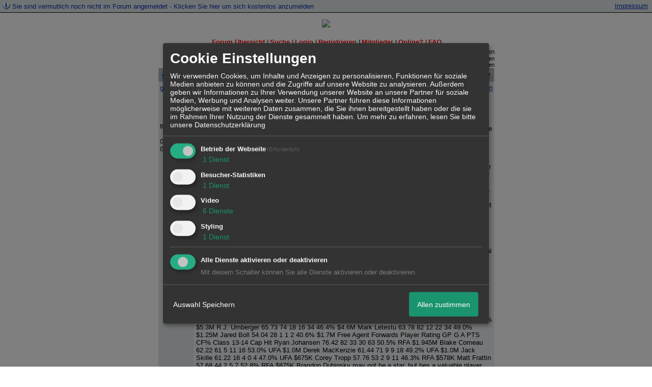

--- FILE ---
content_type: text/html; charset=iso-8859-1
request_url: http://97164.homepagemodules.de/t1996f11-fensive-racist-statements-dddddddddddd-quot-Obama-also.html
body_size: 20651
content:
<!DOCTYPE html>

<HTML xmlns="http://www.w3.org/1999/xhtml" xmlns:fb="http://www.facebook.com/2008/fbml" xml:lang="de" lang="de">
<HEAD>

<meta http-equiv="Content-Type" content="text/html; charset=iso-8859-1">
<meta http-equiv="Content-Language" content="de">

<META NAME="description" CONTENT=" The Columbus Blue Jackets reached the playoffs for the second time in franchise history and appear to be moving in the right direction. Off-Season Game Plan lo">
<META NAME="robots" CONTENT="INDEX,FOLLOW">
<meta property="og:title" content="Grüße &raquo; fensive racist statements.dddddddddddd.&quot; Obama also "/> <meta property="og:type" content="article"/>
<meta property="og:image" content="https://img.homepagemodules.de/screens2/?width=440&height=320&scale=0.25&url=http://97164.homepagemodules.de/t1996f11-fensive-racist-statements-dddddddddddd-quot-Obama-also.html"/>
<link rel="image_src" href="https://img.homepagemodules.de/screens2/?width=440&height=320&scale=0.25&url=http://97164.homepagemodules.de/t1996f11-fensive-racist-statements-dddddddddddd-quot-Obama-also.html" />
<meta property="og:url" content="http://97164.homepagemodules.de/t1996f11-fensive-racist-statements-dddddddddddd-quot-Obama-also.html"/><meta property="og:site_name" content="Forum - Bruderschaft Stephanus"/>
<link rel="stylesheet" type="text/css" href="style430-tglobal-1.css">

<script language="javascript" type="text/javascript" src="//img.homepagemodules.de/ds/static/jquery/min/jquery-1.7.1.min.js"></script>

<script type="text/Javascript" src="script430.js"></script>
<link rel="alternate" type="application/rss+xml" title="Forum - Bruderschaft Stephanus" href="feed/all.rss">

<TITLE>Grüße &raquo; fensive racist statements.dddddddddddd.&quot; Obama also </TITLE>
<style type="text/css">
table {text-align: left;}
.nav_n {clear: both; margin: 0px auto; text-align: center;}
.nav_n ul {list-style-image: none; list-style: none;}
.nav_n ul li {display: inline; margin: 0px; }
.nav_n ul li a {margin-left: 3px;}
.nav_n ul li ul {position: absolute; background-color: #FFFFFF; padding: 0px; margin: 0px; text-align: left !important; white-space: nowrap; float: none; clear: both;}
.nav_n ul li ul li {display: block; float: none; clear: both; padding: 4px; 10px;}
ul.nav_close {display: none !important;}
ul.nav_open {display: block;}
.dwn {border: none; vertical-align: middle; margin-right: 3px;}
</style>

            <script>  if(typeof(custom_klaro_services) === "undefined"){var custom_klaro_services = [];}</script> 
            <script type="text/javascript">var klaroCustom = {
getAnalyticsPlaceholder: function () {
switch (getLanguageCode()) {
case "de":
return '<div style="padding: 2em 0;" style="padding: 2em 0;" class="analytics-placeholder">Bitte <a href="" onclick="klaro.show(klaroConfig);return false;" style="text-decoration: underline;">aktivieren</a> Sie Cookies, um analytics zu erlauben.</div>';
case "en":
return '<div style="padding: 2em 0;" style="padding: 2em 0;" class="analytics-placeholder">Please <a href="" onclick="klaro.show(klaroConfig);return false;" style="text-decoration: underline;">activate</a> cookies to allow analytics.</div>';
case "fr":
return '<div style="padding: 2em 0;" class="analytics-placeholder">Please <a href="" onclick="klaro.show(klaroConfig);return false;" style="text-decoration: underline;">activate</a> cookies to allow analytics.</div>';
case "it":
return '<div style="padding: 2em 0;" class="analytics-placeholder">Please <a href="" onclick="klaro.show(klaroConfig);return false;" style="text-decoration: underline;">activate</a> cookies to allow analytics.</div>';
case "cn":
return '<div style="padding: 2em 0;" class="analytics-placeholder">Please <a href="" onclick="klaro.show(klaroConfig);return false;" style="text-decoration: underline;">activate</a> cookies to allow analytics.</div>';
case "zh":
return '<div style="padding: 2em 0;" class="analytics-placeholder">Please <a href="" onclick="klaro.show(klaroConfig);return false;" style="text-decoration: underline;">activate</a> cookies to allow analytics.</div>';
}
},
getVideoPlaceholder: function () {
switch (getLanguageCode()) {
case "de":
return '<div style="padding: 2em 0;" class="video-placeholder">Bitte <a href="" onclick="klaro.show(klaroConfig);return false;" style="text-decoration: underline;">aktivieren</a> Sie Cookies, um das Video anzuzeigen.</div>';
case "en":
return '<div style="padding: 2em 0;" class="video-placeholder">Please <a href="" onclick="klaro.show(klaroConfig);return false;" style="text-decoration: underline;">activate</a> cookies to show videos.</div>';
case "fr":
return '<div style="padding: 2em 0;" class="video-placeholder">Veuillez <a href="" onclick="klaro.show(klaroConfig);return false;" style="text-decoration: underline;">activer</a> les cookies pour voir la vidÃ©o.</div>';
case "it":
return '<div style="padding: 2em 0;" class="video-placeholder">Please <a href="" onclick="klaro.show(klaroConfig);return false;" style="text-decoration: underline;">activate</a> cookies to show videos.</div>';
case "cn":
return '<div style="padding: 2em 0;" class="video-placeholder">Please <a href="" onclick="klaro.show(klaroConfig);return false;" style="text-decoration: underline;">activate</a> cookies to show videos.</div>';
case "zh":
return '<div style="padding: 2em 0;" class="video-placeholder">Please <a href="" onclick="klaro.show(klaroConfig);return false;" style="text-decoration: underline;">activate</a> cookies to show videos.</div>';
}
},
getMapPlaceholder: function () {
switch (getLanguageCode()) {
case "de":
return '<div style="padding: 2em 0;" class="map-placeholder">Bitte <a href="" onclick="klaro.show(klaroConfig);return false;" style="text-decoration: underline;">aktivieren</a> Sie Cookies, um die Karte anzuzeigen.</div>';
case "en":
return '<div style="padding: 2em 0;" class="map-placeholder">Please <a href="" onclick="klaro.show(klaroConfig);return false;" style="text-decoration: underline;">activate</a> cookies to show the map.</div>';
case "fr":
return '<div style="padding: 2em 0;" class="map-placeholder">Veuillez <a href="" onclick="klaro.show(klaroConfig);return false;" style="text-decoration: underline;">activer</a> les cookies pour afficher la carte.</div>';
case "it":
return '<div style="padding: 2em 0;" class="map-placeholder">Please <a href="" onclick="klaro.show(klaroConfig);return false;" style="text-decoration: underline;">activate</a> cookies to show the map.</div>';
case "cn":
return '<div style="padding: 2em 0;" class="map-placeholder">Please <a href="" onclick="klaro.show(klaroConfig);return false;" style="text-decoration: underline;">activate</a> cookies to show the map.</div>';
case "zh":
return '<div style="padding: 2em 0;" class="map-placeholder">Please <a href="" onclick="klaro.show(klaroConfig);return false;" style="text-decoration: underline;">activate</a> cookies to show the map.</div>';
}
},
getRecaptchaPlaceholder: function () {
return '<div style="padding: 2em 0;" class="recaptcha-placeholder">Für die Anmeldung wird in diesem Forum Google reCAPTCHA benötigt. Bitte <a href="" onclick="klaro.show(klaroConfig);return false;" style="text-decoration: underline;">aktivieren</a> Sie Cookies, um das Captcha zu laden.</div>';
}
};
var partnerhtml = "Klicken Sie auf einen Partner-Link, um die jeweiligen Datenschutzinformationen zu öffnen<br>";
var consentvendors = [{"title":"Google","url":"https:\/\/www.google.com\/policies\/technologies\/partner-sites\/"},{"title":"Aarki","url":"http:\/\/corp.aarki.com\/privacy"},{"title":"Adacado","url":"https:\/\/www.adacado.com\/privacy-policy-april-25-2018\/"},{"title":"Adara Media","url":"https:\/\/adara.com\/2018\/04\/10\/adara-gdpr-faq\/"},{"title":"ADEX","url":"http:\/\/theadex.com"},{"title":"Adform","url":"https:\/\/site.adform.com\/uncategorized\/product-and-services-privacy-policy\/"},{"title":"Adikteev","url":"https:\/\/www.adikteev.com\/eu\/privacy\/"},{"title":"AdLedge","url":"https:\/\/adledge.com\/data-privacy\/"},{"title":"Adloox","url":"http:\/\/adloox.com\/disclaimer"},{"title":"Adludio","url":"https:\/\/www.adludio.com\/terms-conditions\/"},{"title":"AdMaxim","url":"http:\/\/www.admaxim.com\/admaxim-privacy-policy\/"},{"title":"Admedo","url":"https:\/\/www.admedo.com\/privacy-policy"},{"title":"Admetrics","url":"https:\/\/admetrics.io\/en\/privacy_policy\/"},{"title":"Adobe Advertising Cloud","url":"https:\/\/www.adobe.com\/privacy\/general-data-protection-regulation.html"},{"title":"AdTriba","url":"https:\/\/privacy.adtriba.com\/"},{"title":"advanced STORE GmbH","url":"https:\/\/www.ad4mat.com\/en\/privacy\/"},{"title":"Adventori","url":"https:\/\/www.adventori.com\/fr\/avec-nous\/mentions-legales\/"},{"title":"advolution.control","url":"http:\/\/advolution.de\/privacy.php"},{"title":"affilinet","url":"https:\/\/www.affili.net\/uk\/footeritem\/privacy-policy"},{"title":"Akamai","url":"http:\/\/www.akamai.com\/compliance\/privacy"},{"title":"Amazon","url":"https:\/\/www.amazon.co.uk\/gp\/help\/customer\/display.html?nodeId=201909010"},{"title":"Amobee","url":"https:\/\/www.amobee.com\/trust\/privacy-guidelines"},{"title":"Analights","url":"https:\/\/analights.com\/docs\/analights-consent-to-the-processing-of-personal-data-en.pdf"},{"title":"AppLovin Corp.","url":"https:\/\/www.applovin.com\/privacy"},{"title":"AppNexus (Xandr) Inc","url":"https:\/\/www.xandr.com\/privacy\/"},{"title":"Arrivalist","url":"https:\/\/www.arrivalist.com\/privacy#gdpr"},{"title":"AudienceProject","url":"https:\/\/privacy.audienceproject.com\/"},{"title":"Aunica","url":"https:\/\/aunica.com\/privacy-policy\/"},{"title":"Avocet","url":"http:\/\/avocet.io\/privacy-portal"},{"title":"Bannerflow","url":"https:\/\/www.bannerflow.com\/privacy"},{"title":"Batch Media","url":"https:\/\/theadex.com\/privacy-opt-out\/"},{"title":"BDSK Handels GmbH &amp; Co. KG","url":"https:\/\/www.xxxlutz.de\/c\/privacy"},{"title":"Beeswax","url":"https:\/\/www.beeswax.com\/privacy.html"},{"title":"Betgenius","url":"https:\/\/ssl.connextra.com\/resources\/Connextra\/privacy-policy\/index-v2.html"},{"title":"Blismedia","url":"https:\/\/blis.com\/privacy\/"},{"title":"Bombora","url":"http:\/\/bombora.com\/privacy"},{"title":"Booking.com","url":"https:\/\/www.booking.com\/content\/privacy.en-gb.html"},{"title":"C3 Metrics","url":"https:\/\/c3metrics.com\/privacy"},{"title":"Cablato","url":"https:\/\/cablato.com\/privacy-policy\/"},{"title":"Celtra","url":"https:\/\/www.celtra.com\/privacy-policy\/"},{"title":"Centro","url":"http:\/\/privacy.centro.net\/"},{"title":"Cint","url":"https:\/\/www.cint.com\/participant-privacy-notice\/"},{"title":"Clinch","url":"https:\/\/clinch.co\/pages\/privacy.html"},{"title":"Cloud Technologies","url":"http:\/\/green.erne.co\/assets\/PolicyCT.pdf"},{"title":"Cloudflare","url":"https:\/\/www.cloudflare.com\/security-policy\/"},{"title":"Commanders Act","url":"https:\/\/www.commandersact.com\/en\/privacy\/"},{"title":"comScore","url":"https:\/\/www.comscore.com\/About-comScore\/Privacy-Policy"},{"title":"Crimtan","url":"https:\/\/crimtan.com\/privacy-ctl\/"},{"title":"Criteo","url":"https:\/\/www.criteo.com\/privacy"},{"title":"CUBED","url":"http:\/\/cubed.ai\/privacy-policy\/gdpr\/"},{"title":"DataXu","url":"https:\/\/docs.roku.com\/published\/userprivacypolicy\/en\/gb"},{"title":"Delta Projects","url":"http:\/\/www.deltaprojects.com\/data-collection-policy\/"},{"title":"Demandbase","url":"https:\/\/www.demandbase.com\/privacy-policy\/"},{"title":"DENTSU","url":"http:\/\/www.dentsu.co.jp\/terms\/data_policy.html"},{"title":"Dentsu Aegis Network","url":"http:\/\/www.dentsu.com\/termsofuse\/data_policy.html"},{"title":"Digiseg","url":"http:\/\/www.digiseg.io\/GDPR\/"},{"title":"DMA Institute","url":"https:\/\/www.dma-institute.com\/privacy-compliancy\/"},{"title":"DoubleVerify","url":"https:\/\/www.doubleverify.com\/privacy\/"},{"title":"Dstillery","url":"https:\/\/dstillery.com\/privacy-policy\/"},{"title":"Dynata","url":"https:\/\/www.opinionoutpost.co.uk\/en-gb\/policies\/privacy"},{"title":"EASYmedia","url":"https:\/\/www.rvty.net\/gdpr"},{"title":"eBay","url":"https:\/\/www.ebay.com\/help\/policies\/member-behaviour-policies\/user-privacy-notice-privacy-policy?id=4260#section12"},{"title":"ebuilders","url":"https:\/\/www.mediamonks.com\/privacy-notice"},{"title":"Effinity","url":"https:\/\/www.effiliation.com\/politique-confidentialite.html"},{"title":"emetriq","url":"https:\/\/www.emetriq.com\/datenschutz\/"},{"title":"Ensighten","url":"https:\/\/www.ensighten.com\/privacy-policy\/"},{"title":"Epsilon","url":"https:\/\/www.conversantmedia.eu\/legal\/privacy-policy"},{"title":"Essens","url":"https:\/\/essens.no\/privacy-policy\/"},{"title":"Evidon","url":"https:\/\/www.crownpeak.com\/privacy"},{"title":"Exactag","url":"https:\/\/www.exactag.com\/en\/data-privacy"},{"title":"Exponential","url":"http:\/\/exponential.com\/privacy\/"},{"title":"Facebook","url":"https:\/\/www.facebook.com\/about\/privacy\/update"},{"title":"Flashtalking","url":"http:\/\/www.flashtalking.com\/first-party-ad-serving\/"},{"title":"Fractional Media","url":"https:\/\/www.fractionalmedia.com\/privacy-policy"},{"title":"FUSIO BY S4M","url":"http:\/\/www.s4m.io\/privacy-policy\/"},{"title":"Gemius","url":"https:\/\/www.gemius.com\/cookie-policy.html"},{"title":"GfK","url":"https:\/\/sensic.net\/"},{"title":"GP One","url":"http:\/\/www.gsi-one.org\/templates\/gsi\/en\/files\/privacy_policy.pdf"},{"title":"GroupM","url":"https:\/\/www.greenhousegroup.com\/nl\/privacy-statement"},{"title":"gskinner","url":"https:\/\/createjs.com\/legal\/privacy.html"},{"title":"Haensel AMS","url":"https:\/\/haensel-ams.com\/data-privacy\/"},{"title":"Havas Media France - DBi","url":"https:\/\/www.havasgroup.com\/data-protection-policy\/"},{"title":"hurra.com","url":"http:\/\/www.hurra.com\/impressum"},{"title":"IBM","url":"https:\/\/www.ibm.com\/customer-engagement\/digital-marketing\/gdpr"},{"title":"Ignition One","url":"https:\/\/www.ignitionone.com\/privacy-policy\/gdpr-subject-access-requests\/"},{"title":"Impact","url":"https:\/\/impact.com\/privacy-policy\/"},{"title":"Index Exchange","url":"http:\/\/www.indexexchange.com\/privacy\/"},{"title":"Infectious Media","url":"https:\/\/impressiondesk.com\/"},{"title":"Innovid","url":"http:\/\/www.innovid.com\/privacy-policy"},{"title":"Integral Ad Science","url":"http:\/\/www.integralads.com\/privacy-policy"},{"title":"intelliAd","url":"https:\/\/www.intelliad.de\/datenschutz"},{"title":"Interpublic Group","url":"https:\/\/www.interpublic.com\/privacy-notice"},{"title":"IPONWEB","url":"http:\/\/www.bidswitch.com\/privacy-policy\/"},{"title":"Jivox","url":"http:\/\/www.jivox.com\/privacy\/"},{"title":"Kantar","url":"https:\/\/www.kantarmedia.com\/global\/privacy-statement"},{"title":"Kochava","url":"https:\/\/www.kochava.com\/support-privacy\/"},{"title":"LifeStreet","url":"http:\/\/www.lifestreet.com\/privacy"},{"title":"Liftoff","url":"https:\/\/liftoff.io\/privacy-policy\/"},{"title":"LiveRamp","url":"https:\/\/liveramp.com\/service-privacy-policy\/"},{"title":"Localsensor","url":"https:\/\/www.localsensor.com\/privacy.html"},{"title":"LoopMe","url":"https:\/\/loopme.com\/privacy\/"},{"title":"Lotame","url":"https:\/\/www.lotame.com\/about-lotame\/privacy\/"},{"title":"Macromill group","url":"https:\/\/www.metrixlab.com\/privacy-statement\/"},{"title":"MainADV","url":"http:\/\/www.mainad.com\/privacy-policy"},{"title":"Manage.com","url":"https:\/\/www.manage.com\/privacy-policy\/"},{"title":"Marketing Science Consulting Group, Inc.","url":"http:\/\/mktsci.com\/privacy_policy.htm"},{"title":"MediaMath","url":"http:\/\/www.mediamath.com\/privacy-policy\/"},{"title":"Meetrics","url":"https:\/\/www.meetrics.com\/en\/data-privacy\/"},{"title":"MindTake Research","url":"https:\/\/www.mindtake.com\/en\/reppublika-privacy-policy"},{"title":"Mobitrans","url":"http:\/\/www.mobitrans.net\/privacy-policy\/"},{"title":"Mobpro","url":"http:\/\/mobpro.com\/privacy.html"},{"title":"Moloco Ads","url":"http:\/\/www.molocoads.com\/private-policy.html"},{"title":"MSI-ACI","url":"http:\/\/site.msi-aci.com\/Home\/FlexTrackPrivacy"},{"title":"Nano Interactive","url":"http:\/\/www.nanointeractive.com\/privacy"},{"title":"Navegg","url":"https:\/\/www.navegg.com\/en\/privacy-policy\/"},{"title":"Neodata Group","url":"https:\/\/www.neodatagroup.com\/en\/security-policy"},{"title":"NEORY GmbH","url":"https:\/\/www.neory.com\/privacy.html"},{"title":"Netflix","url":"http:\/\/www.netflix.com\/google-3PAS-info"},{"title":"Netquest","url":"https:\/\/www.nicequest.com\/us\/privacy"},{"title":"Neural.ONE","url":"https:\/\/web.neural.one\/privacy-policy\/"},{"title":"Neustar","url":"https:\/\/www.home.neustar\/privacy"},{"title":"NextRoll, Inc.","url":"https:\/\/www.nextroll.com\/privacy"},{"title":"Nielsen","url":"https:\/\/www.nielsen.com\/us\/en\/legal\/privacy-statement\/digital-measurement\/"},{"title":"numberly","url":"https:\/\/numberly.com\/en\/privacy\/"},{"title":"Objective Partners","url":"https:\/\/www.objectivepartners.com\/cookie-policy-and-privacy-statement\/"},{"title":"Omnicom Media Group","url":"https:\/\/www.omnicommediagroup.com\/disclaimer.htm"},{"title":"On Device Research","url":"https:\/\/ondeviceresearch.com\/GDPR"},{"title":"OneTag","url":"https:\/\/www.onetag.net\/privacy\/"},{"title":"OpenX Technologies","url":"https:\/\/www.openx.com\/legal\/privacy-policy\/"},{"title":"Optomaton","url":"http:\/\/optomaton.com\/privacy.html"},{"title":"Oracle Data Cloud","url":"https:\/\/www.oracle.com\/legal\/privacy\/marketing-cloud-data-cloud-privacy-policy.html"},{"title":"OTTO","url":"https:\/\/www.otto.de\/shoppages\/service\/datenschutz"},{"title":"PERMODO","url":"http:\/\/permodo.com\/de\/privacy.html"},{"title":"Pixalate","url":"http:\/\/www.pixalate.com\/privacypolicy\/"},{"title":"Platform161","url":"https:\/\/platform161.com\/cookie-and-privacy-policy\/"},{"title":"Protected Media","url":"http:\/\/www.protected.media\/privacy-policy\/"},{"title":"Publicis Media","url":"https:\/\/www.publicismedia.de\/datenschutz\/"},{"title":"PubMatic","url":"https:\/\/pubmatic.com\/legal\/privacy-policy\/"},{"title":"PulsePoint","url":"https:\/\/www.pulsepoint.com\/privacy-policy"},{"title":"Quantcast","url":"https:\/\/www.quantcast.com\/privacy\/"},{"title":"Rackspace","url":"http:\/\/www.rackspace.com\/gdpr"},{"title":"Rakuten Marketing","url":"https:\/\/rakutenadvertising.com\/legal-notices\/services-privacy-policy\/"},{"title":"Relay42","url":"https:\/\/relay42.com\/privacy"},{"title":"Remerge","url":"http:\/\/remerge.io\/privacy-policy.html"},{"title":"Resolution Media","url":"https:\/\/www.nonstoppartner.net"},{"title":"Resonate","url":"https:\/\/www.resonate.com\/privacy-policy\/"},{"title":"RevJet","url":"https:\/\/www.revjet.com\/privacy"},{"title":"Roq.ad","url":"https:\/\/www.roq.ad\/privacy-policy"},{"title":"RTB House","url":"https:\/\/www.rtbhouse.com\/privacy-center\/services-privacy-policy\/"},{"title":"Rubicon Project","url":"https:\/\/rubiconproject.com\/rubicon-project-advertising-technology-privacy-policy\/"},{"title":"Salesforce DMP","url":"https:\/\/www.salesforce.com\/company\/privacy\/"},{"title":"Scenestealer","url":"https:\/\/scenestealer.co.uk\/privacy-policy\/"},{"title":"Scoota","url":"https:\/\/www.scoota.com\/privacy"},{"title":"Seenthis","url":"https:\/\/seenthis.co\/privacy-notice-2018-04-18.pdf"},{"title":"Semasio GmbH","url":"https:\/\/www.semasio.com\/privacy"},{"title":"SFR","url":"http:\/\/www.sfr.fr\/securite-confidentialite.html"},{"title":"Sift Media","url":"https:\/\/www.sift.co\/privacy"},{"title":"Simpli.fi","url":"https:\/\/simpli.fi\/simpli-fi-services-privacy-policy\/"},{"title":"Sizmek","url":"https:\/\/www.sizmek.com\/privacy-policy\/"},{"title":"Smaato","url":"https:\/\/www.smaato.com\/privacy\/"},{"title":"Smadex","url":"http:\/\/smadex.com\/end-user-privacy-policy\/"},{"title":"Smart","url":"http:\/\/smartadserver.com\/company\/privacy-policy\/"},{"title":"Smartology","url":"https:\/\/www.smartology.net\/privacy-policy\/"},{"title":"Sojern","url":"https:\/\/www.sojern.com\/privacy\/product-privacy-policy\/"},{"title":"Solocal","url":"https:\/\/client.adhslx.com\/privacy.html"},{"title":"Sovrn","url":"https:\/\/www.sovrn.com\/privacy-policy\/"},{"title":"Spotad","url":"http:\/\/www.spotad.co\/privacy-policy\/"},{"title":"SpotX","url":"https:\/\/www.spotx.tv\/privacy-policy\/"},{"title":"STR\u00d6ER SSP GmbH","url":"https:\/\/www.stroeer.de\/fileadmin\/de\/Konvergenz_und_Konzepte\/Daten_und_Technologien\/Stroeer_SSP\/Downloads\/Datenschutz_Stroeer_SSP.pdf"},{"title":"TabMo","url":"http:\/\/static.tabmo.io.s3.amazonaws.com\/privacy-policy\/index.html"},{"title":"Taboola","url":"https:\/\/www.taboola.com\/privacy-policy"},{"title":"TACTIC\u2122 Real-Time Marketing","url":"http:\/\/tacticrealtime.com\/privacy\/"},{"title":"Teads","url":"https:\/\/teads.tv\/privacy-policy\/"},{"title":"TEEMO","url":"https:\/\/teemo.co\/fr\/confidentialite\/"},{"title":"The Trade Desk","url":"https:\/\/www.thetradedesk.com\/general\/privacy-policy"},{"title":"Tradedoubler AB","url":"http:\/\/www.tradedoubler.com\/en\/privacy-policy\/"},{"title":"travel audience \u2013 An Amadeus Company","url":"https:\/\/travelaudience.com\/product-privacy-policy\/"},{"title":"Travel Data Collective","url":"https:\/\/www.yieldr.com\/privacy\/"},{"title":"TreSensa","url":"http:\/\/tresensa.com\/eu-privacy\/index.html"},{"title":"TripleLift","url":"https:\/\/triplelift.com\/privacy\/"},{"title":"TruEffect","url":"https:\/\/trueffect.com\/privacy-policy\/"},{"title":"TrustArc","url":"https:\/\/www.trustarc.com\/privacy-policy\/"},{"title":"UnrulyX","url":"https:\/\/unruly.co\/legal\/gdpr\/"},{"title":"usemax (Emego GmbH)","url":"http:\/\/www.usemax.de\/?l=privacy"},{"title":"Verizon Media","url":"https:\/\/www.verizonmedia.com\/policies\/ie\/en\/verizonmedia\/privacy\/index.html"},{"title":"Videology","url":"https:\/\/videologygroup.com\/en\/privacy-policy\/"},{"title":"Vimeo","url":"https:\/\/vimeo.com\/cookie_policy"},{"title":"Virtual Minds","url":"https:\/\/virtualminds.de\/datenschutz\/"},{"title":"Vodafone GmbH","url":"https:\/\/www.vodafone.de\/unternehmen\/datenschutz-privatsphaere.html"},{"title":"Waystack","url":"https:\/\/www.wayfair.com\/customerservice\/general_info.php#privacy"},{"title":"Weborama","url":"https:\/\/weborama.com\/en\/weborama-privacy-commitment\/"},{"title":"White Ops","url":"https:\/\/www.whiteops.com\/privacy"},{"title":"Widespace","url":"https:\/\/www.widespace.com\/legal\/privacy-policy-notice\/"},{"title":"Wizaly","url":"https:\/\/www.wizaly.com\/terms-of-use#privacy-policy"},{"title":"ZMS","url":"https:\/\/zms.zalando.com\/#"}];
var klaro_init_done = 0;
var klaro_init_counter = 0;
for(i in consentvendors){
var v = consentvendors[i];
var vlink = "<a href='"+v.url+"' target='_blank'>"+v.title+"</a>";
partnerhtml = partnerhtml + "\n" + vlink;
}

var klaroConfig = {
version: 1,
elementID: 'klaro',
cookieName: 'xobklaro',
cookieExpiresAfterDays: 365,
htmlTexts: true,
hideDeclineAll : true,
privacyPolicy: './datenschutz.html',
poweredBy: 'https://www.xobor.de',
disablePoweredBy: true,
default: false,
mustConsent: 1,
lang: 'de',
acceptAll: true,
close: "schließen",
translations: {
de: {
acceptSelected: 'Auswahl Speichern',
acceptAll: 'Allen zustimmen',
declineAll: 'Alle Dienste aktivieren oder deaktivieren',
app: {
toggleAll: {
title: 'Alle aktivieren / deaktivieren',
description: 'Nutzen Sie diesen Schalter um alle optionalen Anwendungen entweder zu aktivieren, oder wieder zu deaktivieren'
}
},
consentModal: {
title : "Cookie Einstellungen",
description: 'Wir verwenden Cookies, um Inhalte und Anzeigen zu personalisieren, Funktionen für soziale Medien anbieten zu können und die Zugriffe auf unsere Website zu analysieren. Außerdem geben wir Informationen zu Ihrer Verwendung unserer Website an unsere Partner für soziale Medien, Werbung und Analysen weiter. Unsere Partner führen diese Informationen möglicherweise mit weiteren Daten zusammen, die Sie ihnen bereitgestellt haben oder die sie im Rahmen Ihrer Nutzung der Dienste gesammelt haben.',
privacyPolicy: {
text: 'Weitere Informationen finden Sie in unseren <a href="./datenschutz.html">Datenschutzbestimmungen</a>',
name: "Datenschutzerklärung"
},
},
consentNotice: {
changeDescription: "Seit Ihrem letzten Besuch gab es Änderungen, bitte erneuern Sie Ihre Zustimmung.",
description: "Hallo! Könnten wir bitte einige zusätzliche Dienste für {purposes} aktivieren? Sie können Ihre Zustimmung später jederzeit ändern oder zurückziehen.",
imprint: {
name: "Impressum"
},
learnMore: "Lassen Sie mich wählen",
privacyPolicy: {
name: "Datenschutzerklärung"
},
testing: "Testmodus!"
},
contextualConsent: {
acceptAlways: "Immer",
acceptOnce: "Ja",
description: "Möchten Sie von {title} bereitgestellte externe Inhalte laden?"
},
decline: "Ich lehne ab",
ok: "Das ist ok",
poweredBy: 'Konfiguration ansehen',
privacyPolicy: {
name: "Datenschutzerklärung",
text: "Um mehr zu erfahren, lesen Sie bitte unsere Datenschutzerklärung"
},
purposeItem: {
service: "Dienst",
services: "Dienste"
},
required: {
title: 'Erforderlich',
description: 'Für den Betrieb der Webseite erforderliche Cookies (z.B. für den Login)'
},
googleanalytics: {
title: 'Google Analytics',
description: 'Analyisiert die Webseitennutzung und Statistiken (anonymisiert).',
},
matomo: {
title: 'Matomo Analytics',
description: 'Analyisiert die Webseitennutzung und Statistiken (anonymisiert, lokal gehostet).',
},
video: {
description: 'Eingebettete Videos abspielen (daylimotion/vimeo/youtube)',
},
facebook: {
description: 'Facebook Like Api',
},
twitter: {
description: 'X widget integration',
},
googlemaps: {
title: 'Google Maps',
description: 'Eingebettete Karten von Google anzeigen',
},
gfonts: {
title: 'Google Web Fonts',
description: 'Schriftarten von Google laden.',
},
purposes: {
required: 'Betrieb der Webseite',
analytics: 'Besucher-Statistiken',
security: 'Sicherheit',
advertising: 'Anzeigen von Werbung',
styling: 'Styling',
video: 'Video',
googlemaps: 'Google Maps',
},
ebay : {
description: 'Ebay Links mit Produktinformationen versehen',
},
amazon : {
description: 'Amazon Links mit Produktinformationen versehen',
},
recaptcha : {
'title' : 'Google reCAPTCHA',
'description' : 'Sie bestätigen und nehmen zur Kenntnis, dass die Funktionsweise der reCAPTCHA API darauf beruht, dass Hardware- und Softwareinformationen, z. B. Geräte- und Anwendungsdaten, erhoben und zu Analysezwecken an Google gesendet werden',
},
save: "Speichern",
service: {
disableAll: {
description: "Mit diesem Schalter können Sie alle Dienste aktivieren oder deaktivieren.",
title: "Alle Dienste aktivieren oder deaktivieren"
},
optOut: {
description: "Diese Dienste werden standardmäßig geladen (Sie können sich jedoch abmelden)",
title: "(Opt-out)"
},
purpose: "Dienst",
purposes: "Dienste",
required: {
description: "Für den Betrieb der Webseite erforderliche Cookies (z.B. für den Login)",
title: "(Erforderlich)"
}
}
},
},
// This is a list of third-party apps that Klaro will manage for you.
services: [
// The apps will appear in the modal in the same order as defined here.
{
name: 'required',
purposes: ['required'],
default: true,
required: true
},

{
name: 'googleanalytics',
purposes: ['analytics'],
callback: function (consent, app) {
if (consent === true) {
/* Load Analytics */
} else {
/* Block Analytics */
}
}
},

{
name: 'youtube',
title: 'Youtube',
purposes: ['video'],
callback: function (consent, app) {
if (consent === true) {
var el = document.getElementsByClassName('youtube-placeholder');
for (var i = 0; i < el.length; i++) {
(el[i].style.display = 'none');
}
var el = document.getElementsByClassName('youtube-hidden');
for (var i = 0; i < el.length; i++) {
(el[i].style.display = 'block');
}
}
},
},
{
name: 'googlevideo',
title: 'googlevideo',
purposes: ['video'],
callback: function (consent, app) {
if (consent === true) {
var el = document.getElementsByClassName('googlevideo-placeholder');
for (var i = 0; i < el.length; i++) {
(el[i].style.display = 'none');
}
var el = document.getElementsByClassName('googlevideo-hidden');
for (var i = 0; i < el.length; i++) {
(el[i].style.display = 'block');
}
}
}
},
{
name: 'vimeo',
title: 'vimeo',
purposes: ['video'],
callback: function (consent, app) {
if (consent === true) {
var el = document.getElementsByClassName('vimeo-placeholder');
for (var i = 0; i < el.length; i++) {
(el[i].style.display = 'none');
}
var el = document.getElementsByClassName('vimeo-hidden');
for (var i = 0; i < el.length; i++) {
(el[i].style.display = 'block');
}
}
}
},
{
name: 'dailymotion',
title: 'dailymotion',
purposes: ['video'],
callback: function (consent, app) {
if (consent === true) {
var el = document.getElementsByClassName('dailymotion-placeholder');
for (var i = 0; i < el.length; i++) {
(el[i].style.display = 'none');
}
var el = document.getElementsByClassName('dailymotion-hidden');
for (var i = 0; i < el.length; i++) {
(el[i].style.display = 'block');
}
}
}
},
{
name: 'myvideo',
title: 'myvideo',
purposes: ['video'],
callback: function (consent, app) {
if (consent === true) {
var el = document.getElementsByClassName('myvideo-placeholder');
for (var i = 0; i < el.length; i++) {
(el[i].style.display = 'none');
}
var el = document.getElementsByClassName('myvideo-hidden');
for (var i = 0; i < el.length; i++) {
(el[i].style.display = 'block');
}
}
}
},
{
name: 'clipfish',
title: 'clipfish',
purposes: ['video'],
callback: function (consent, app) {
if (consent === true) {
var el = document.getElementsByClassName('clipfish-placeholder');
for (var i = 0; i < el.length; i++) {
(el[i].style.display = 'none');
}
var el = document.getElementsByClassName('clipfish-hidden');
for (var i = 0; i < el.length; i++) {
(el[i].style.display = 'block');
}
}
}
},

{
name: 'googlemaps',
purposes: ['styling'],
callback: function (consent, app) {
/*
if (consent === true) {
var el = document.getElementsByClassName('map-placeholder');
for (var i = 0; i < el.length; i++) {
(el[i].style.display = 'none');
}
var el = document.getElementsByClassName('map-hidden');
for (var i = 0; i < el.length; i++) {
(el[i].style.display = 'block');
}
}*/
}
},

],
callback: function(consent, service) {
if(consent == true){
/*console.log('User consent for service ' + service.name + ' given');*/
}
if(!klaro_init_done){
klaro_init_counter++;
if(service.name == "personalizedads"){
var npa = (consent == true) ? "0" : "1";
(adsbygoogle = window.adsbygoogle || []).requestNonPersonalizedAds = npa;
(adsbygoogle = window.adsbygoogle || []).pauseAdRequests=0;
}

if(service.name == "googleanalytics"){
if(consent == true) {
var _gaq = _gaq || [];
_gaq.push(['_setAccount', 'UA-1183247-10']);
_gaq.push(['_setDomainName', 'none']);
_gaq.push(['_setAllowLinker', true]);
_gaq.push(['_gat._anonymizeIp']);
_gaq.push(['_gat._forceSSL']);
_gaq.push(['_setCustomVar',2,'template','1',2]);
_gaq.push(['_trackPageview']);
try {
if (FB && FB.Event && FB.Event.subscribe) {
FB.Event.subscribe('edge.create', function(targetUrl) {
_gaq.push(['_trackSocial', 'facebook', 'like', targetUrl]);
});
}
} catch(e) {}
(function() {
var ga = document.createElement('script'); ga.type = 'text/javascript'; ga.async = true;
ga.src = 'https://ssl.google-analytics.com/ga.js';
var s = document.getElementsByTagName('script')[0]; s.parentNode.insertBefore(ga, s);
})();
}
}

if(klaro_init_counter == klaroConfig.services.length){
klaro_init_done = true;
console.log('Klaro init done');
}
}
},
};
getLanguageCode = function () {
return "de"
};
klaroConfig.lang = getLanguageCode();
var klaroWatcher = {
'update' : function(obj, name, data){
if(name === "saveConsents"){
console.log("UPDATE",obj, name, data);
var pads = 0
try{pads = data.consents.personalizedads;}catch(e){}
$.post("/ajax/handler.php?method=updateconsent",{'consents':data.consents,'personalizedads':pads},function(res){console.log(res)});
}
}
};
</script>
            <script type="text/javascript" src="js/cookieconsent.js?430"></script>            
            <style>#klaroAdPartners a{display:block;}.cm-footer-buttons .cm-btn{background: none !important;} .cm-footer-buttons .cm-btn-accept-all{background-color: #1a936f !important; padding: 1rem !important;    background-color: var(--green1, #1a936f) !important;}.cookie-modal li{float:none !important;}</style>

</HEAD>
<body id="forum" marginheight="0" marginwidth="0" leftmargin="0" rightmargin="0" topmargin="0" bottommargin="0" >
<!-- Load Facebook SDK for JavaScript -->
<div id="fb-root"></div>
<script type="text/plain" data-type="text/javascript" data-name="facebook">
window.fbAsyncInit = function() {
FB.init({

xfbml : true,
version : 'v2.7'
});
};
(function(d, s, id){
var js, fjs = d.getElementsByTagName(s)[0];
if (d.getElementById(id)) {return;}
js = d.createElement(s); js.id = id;
js.src = "//connect.facebook.net/de_DE/sdk.js";
fjs.parentNode.insertBefore(js, fjs);
}(document, 'script', 'facebook-jssdk'));
</script>
<style>.fb_iframe_widget_lift{z-index:1000 !important;}</style>

<div class="ntop" width="100%" style="margin:0px; padding:4px;text-align:left; vertical-align:top; border-bottom:1px solid;margin-bottom:4px; font-size:12px">
<table border="0" width="100%" cellpadding="0" cellspacing="0"><tr><td><img src="http://img.homepagemodules.de/information.gif" style="vertical-align:bottom">&nbsp;<a rel="nofollow" href="./anmeldung.php?goto=%2Ft1996f11-fensive-racist-statements-dddddddddddd-quot-Obama-also.html" style="text-decoration:none; ">Sie sind vermutlich noch nicht im Forum angemeldet - Klicken Sie hier um sich kostenlos anzumelden</a></td>
<td align=right><a rel="nofollow" href="./faq.php">Impressum</a>&nbsp;</td></tr></table>
</div>
<html>

<head>
<title>No title</title>
<meta name="generator" content="Namo WebEditor v6.0">
</head>

<body bgcolor="white" text="black" link="blue" vlink="purple" alink="red">
<p align="center"><img src="http://www.bruderschaft-stephanus.de/bilder/ueberschrift.jpg" 

</html>
<table cellpadding="0" cellspacing="0" border="0" width="70" align="center" id="pagewidth">
<tr>
<td colspan="2" class="thin" valign="top">
<table cellpadding="3" cellspacing="1" border="0" width="100%">
<tr>
<td align="center">

<center>
<div style="clear: both;">
<div class="nav_n" id="nav_n">
<ul style="margin: 0px auto; padding: 0px; clear: both;">
<li onmouseout="try{togSub('link_index')}catch(err){}" onmouseover="try{togSub('link_index')}catch(err){}" id="link_index" style="position: relative;">
<a href="./"  class="tarea">Forum Übersicht</a>
</li><li onmouseout="try{togSub('link_search')}catch(err){}" onmouseover="try{togSub('link_search')}catch(err){}" id="link_search" style="position: relative;">
|<a href="search.php"  class="tarea">Suche</a>
</li><li onmouseout="try{togSub('link_login')}catch(err){}" onmouseover="try{togSub('link_login')}catch(err){}" id="link_login" style="position: relative;">
|<a href="login.php"  class="tarea">Login</a>
</li><li onmouseout="try{togSub('link_register')}catch(err){}" onmouseover="try{togSub('link_register')}catch(err){}" id="link_register" style="position: relative;">
|<a href="anmeldung.php"  class="tarea">Registrieren</a>
</li><li onmouseout="try{togSub('link_userlist')}catch(err){}" onmouseover="try{togSub('link_userlist')}catch(err){}" id="link_userlist" style="position: relative;">
|<a href="userlist.php"  class="tarea">Mitglieder</a>
</li><li onmouseout="try{togSub('link_online')}catch(err){}" onmouseover="try{togSub('link_online')}catch(err){}" id="link_online" style="position: relative;">
|<a href="useronline.php"  class="tarea">Online?</a>
</li><li onmouseout="try{togSub('link_faq')}catch(err){}" onmouseover="try{togSub('link_faq')}catch(err){}" id="link_faq" style="position: relative;">
|<a href="faq.php#faq"  class="tarea">FAQ</a>

</li>

</ul>
</div>
</div>
</center>

</td>
</tr>
</table>
</td>
</tr>
<tr>
<td class="thin" align="left" valign="bottom" style="white-space: nowrap;">

<table cellpadding="0" cellspacing="1" style="width: 100%; border: none;">
<tr>
<td class="thin">
</td>
</tr>
</table>
</td>
<td class="thin" valign="top" style="white-space: nowrap;">
<table cellpadding=0 cellspacing=0 width=100% height=100% border=0>
<tr>
<td class="thin" align="right" style="white-space: nowrap;">
<div class="thin">

Sie können sich <a rel="nofollow" href="./anmeldung.php?goto=%2Ft1996f11-fensive-racist-statements-dddddddddddd-quot-Obama-also.html"><span class="tarea">hier</span></a> anmelden

</div>
</td>
</tr>
<tr>
<td valign="bottom" class="tsmt" align="right" style="white-space: nowrap;">
<div class="tsmt"><div style="float:right">Dieses Thema hat 0 Antworten<br> und wurde 255 mal aufgerufen</div></div><div style="clear:both"></div>
</td>
</tr>
</table>
</td>
</tr>
<tr>
<td colspan="2" class="tbhi" valign="top">
<div width="100%" class="nnor" style="overflow:hidden;margin: 0px;padding-bottom:0px;"><center>
                    <!-- miranus_ads -->
                    <ins data-revive-zoneid="2" data-revive-board="97164" data-revive-admin="" data-revive-id="0e4717249d9593eb3b2523918a18f899"></ins>
                    <script async crossorigin="anonymous" src="//xba.miranus.com/www/delivery/asyncjs.php"></script><script async crossorigin="anonymous" src="ws.php?t=1769068133&n=revive"></script></center>
<!-- ### adb() ### -->
</div> <script src="/js/advertisement.js"></script> <script> if (typeof jQuery === "undefined") { var jq = document.createElement('script'); jq.type = 'text/javascript'; jq.src = '//img.homepagemodules.de/ds/static/jquery/min/jquery-1.7.1.min.js'; document.getElementsByTagName('head')[0].appendChild(jq); } dfghd7eb57798d3771260bb90909a4ddac749(); function dfghd7eb57798d3771260bb90909a4ddac749() { if (typeof jQuery !== "undefined") { var dfg89w4f = false; var adcdata = {}; try {if(noabp){dfg89w4f = false;} else {dfg89w4f = true;}} catch(e) {dfg89w4f = true} if (dfg89w4f === false) { adcdata["action"] = "gooduser"; } else { adcdata["action"] = "baduser"; } if (adcdata["action"]) { $.ajax({ url: "/ajax/handler.php?method=atrapuser", type: "POST", cache: false, data: JSON.stringify(adcdata), success: function(response) { } }); } } else { window.setTimeout("dfghd7eb57798d3771260bb90909a4ddac749()", 500); } } </script> 
<style type="text/css" title="text/css">
.minfo_head {
font-weight: bold !IMPORTANT;
}
</style>
<script type="text/javascript">
<!--
function chkQuickFormular() {
var errormess = 0;
var mxt = document.getElementById('messagetext').value;
mxtrep = mxt.replace(/^\s*(S)\s*$/, '$1');
if( mxtrep.length <= 2 ) {alert("Bitte geben Sie einen Beitrag ein!");return false;}
else {return true;}
}
//-->
</script>

<table border="0" CELLSPACING=1 CELLPADDING=3 width="100%">
<tr>
<td colspan="2" class="ttop" valign="middle">
<table width="100%" border="0" cellspacing="0" cellpadding="0">
<tr>
<td align=left class="ttop">
<b>&nbsp;<a href="f11-Gruesse.html">Grüße</a></b>
</td>
<td width="250" align="right" class="ttop" id="sort" NOWRAP>

</td>
<td width="140" align="right" class="ttop" valign="middle" nowrap>
<a href="t1996f11-fensive-racist-statements-dddddddddddd-quot-Obama-also.html"><img src="//img.homepagemodules.de/flat2.gif" border="0"></a>
</td>
</tr>
</table>
</td>
</tr>

 
<tr>
<td rowspan="2" class="tms1" valign="top"><a name="msg1996">
<table width="100%" height="100%" border="0" cellpadding="0" cellspacing="0">
<tr>
<td valign="top" class="tms1">

<a href="u10_gf-------.html">
<span class="msgUsername">gf1234566</span></a>
<small style="margin-left: 10px;"><img src="http://files.homepagemodules.de/b2001010/a_350.png" style="vertical-align: middle;"/> Offline<br/></small><br/><br/>
<br />

</td>
</tr>
<tr>
<td valign="bottom" class="tms1" height="100%">
<table cellspacing="0" cellpadding="0">
<tr>
<td><span class="ifos">Beiträge:</span></td>
<td><span class="ifos"> 170</span></td>
</tr>

</table>
<br/>
</td>
</tr>
<tr>
<td valign="bottom" class="tms1" height="100%">08.11.2019 02:37<br/></td>
</tr>
</table>

</td>
<td class="tms1" valign="bottom" height="10">
<table width="100%" border="0" cellspacing="0" cellpadding="0">
<tr>
<td width="80%" class="tms1" height="12"><span class="firstpostlink" style="display:none"><a title="fensive racist statements.dddddddddddd.&quot; Obama also " style="font-size:small;" href="http://97164.homepagemodules.de/t1996f11-fensive-racist-statements-dddddddddddd-quot-Obama-also.html#msg1996">#1</a>&nbsp;</span><b>fensive racist statements.dddddddddddd.&quot; Obama also </b></td>
<td width="20%" valign="bottom" align="right" class="tms1" nowrap>
<a rel="nofollow" href="new.php?thread=1996&amp;forum=11&amp;reply=1&amp;replyid=1996" onClick="return hpm_openDialog('new.php?thread=1996&amp;forum=11&amp;reply=1&amp;replyid=1996');">Antworten</a>
</td>
</tr>
</table>
</td>
</tr>
<tr id="msg1996_cont">
<td width="80%" class="tms2" valign="top" height="70"><table cellpadding=0 cellspacing=0 border=0 width=100%><tr><td valign=top width=100% class="tms2" >
<div class="xquoteable" id="xquoteable_p_1996"><p>The Columbus Blue Jackets reached the playoffs for the second time in franchise history and appear to be moving in the right direction. Off-Season Game Plan looks at what the Blue Jackets may do to build upon last seasons success to return to the playoffs again next year. Theres lots of reason to be optimistic about Columbus, as they have a young core, headlined by 21-year-old centre Ryan Johansen. The only expected returnees older than 30 are defencemen Fedor Tyutin and James Wisniewski. Winger R.J. Umberger is 32, but is looking to move on, so the Blue Jackets largely have a roster around which they can build for the next couple seasons. GM Jarmo Kekalainen and head coach Todd Richards were buoyed by the Blue Jackets progress last season, but both know that there is still much room to improve. &quot;We have to be careful. We want to keep our good chemistry,&quot; said Kekalainen. &quot;We always want to bring in the right kind of people, not only as hockey players but as teammates and human beings. Its going to be an important part of our scouting manual.&quot; Scouting is, naturally, important to Kekalainen who, at one time, had been the St. Louis Blues director of amateur scouting. He stocked the prospect cupboard with three first-round picks last year and that gives the Blue Jackets organizational depth. Its easier to be optimisic about Columbus future when they have more good prospects on the way, because its one thing to have Johansen, Boone Jenner and Ryan Murray in prominent roles, but having Alexander Wennberg, Kerby Rychel and Oliver Bjorkstrand (among others) on the way makes it more likely that success can be sustained. The TSN.ca Rating is an efficiency rating based on per-game statistics including goals and assists -- weighted for strength (ie. power play, even, shorthanded) -- Corsi, adjusted for zone starts, quality of competition and quality of teammates, hits, blocked shots, penalty differential and faceoffs. Generally, a replacement-level player is around a 60, a top six forward and top four defenceman will be around 70, stars will be over 80 and MVP candidates could go over 90. Sidney Crosby finished at the top of the 2013-2014 regular season ratings at 87.12. Salary cap information all comes from the indispensable <a href="http://www.capgeek.com" target="_blank">www.capgeek.com</a>. CF% = Corsi percentage (ie. percentage of 5-on-5 shot attempts), via <a href="http://www.extraskater.com" target="_blank">www.extraskater.com</a>. GM/COACHJarmo Kekalainen/Todd Richards Returning Forwards Player Rating GP G A PTS CF% Cap Hit Brandon Dubinsky 73.57 76 16 34 50 52.2% $4.2M Nick Foligno 69.96 70 18 21 39 51.2% $3.083M Cam Atkinson 68.91 79 21 19 40 51.2% $1.15M Artem Anisimov 68.45 81 22 17 39 50.6% $3.283M Matt Calvert 68.04 56 9 15 24 52.0% $988K Boone Jenner 66.51 72 16 13 29 50.2% $778K Nathan Horton 66.08 36 5 14 19 52.2% $5.3M R.J. Umberger 65.73 74 18 16 34 46.4% $4.6M Mark Letestu 63.78 82 12 22 34 49.0% $1.25M Jared Boll 54.04 28 1 1 2 40.6% $1.7M Free Agent Forwards Player Rating GP G A PTS CF% Class 13-14 Cap Hit Ryan Johansen 76.42 82 33 30 63 50.5% RFA $1.945M Blake Comeau 62.22 61 5 11 16 53.0% UFA $1.0M Derek MacKenzie 61.44 71 9 9 18 49.2% UFA $1.0M Jack Skille 61.22 16 4 0 4 47.0% UFA $675K Corey Tropp 57.76 53 2 9 11 46.3% RFA $578K Matt Frattin 57.68 44 2 5 7 52.8% RFA $875K Brandon Dubinsky may not be a star, but hes a valuable player, able to handle tough assignments with defensive zone starts and still produce offence. Dubinsky had the second 50-point season of his career in 2013-2014, but took his game up a notch in the postseason, when he was consistently one of the best performers in the series against Pittsburgh. That he brings an edge to his game -- one of six forwards to have at least 250 points and 600 penalty minutes over the past seven seasons -- is all the better. Another forward who offers some skill with a physical game, Nick Foligno is one of seven forwards (including Dubinsky) to have at least 100 points and 200 penalty minutes over the past three seasons. Both Dubinsky and Foligno are headed into the final year of their respective contracts. Small scoring winger Cam Atkinson broke through with a 21-goal, 40-point season, and hes a positive possession player, which makes him a nice complementary player. Can the 24-year-old raise the bar higher so that hes an even bigger part of the Blue Jackets plans? Artem Anisimov cracked the 20-goal plateau for the first time in his career, playing a career-high 16:36 per game, and he managed to at least tread water in possession terms, despite starting more of his shifts in the defensive zone. An industrious winger with some skill who isnt afraid to mix it up, Matt Calvert spent most of his time playing with Dubinsky and Atkinson, a line that contributes offensively, but also had favourable possession stats. Calvert scored a career-high 24 points in 56 games last season, but that could be a jumping-off point, if he can continue to play a reliable two-way game. A physical winger whose role expanded as his rookie season played out, Boone Jenner had 24 points in his last 47 games (after five in his first 25) and spent quite a bit of time on the wing with Ryan Johansen, a good spot to grow going forward and it could raise Jenners offensive ceiling. Recovering from shoulder surgery cost Nathan Horton nearly half of his first season in Columbus, then he added further maladies, including an abdominal injury that kept him out of the playoffs, so his year was far from complete. At the same time, even though he put up modest scoring numbers, Horton continued to be a strong possession player. The 28-year-old has not had an easy time of it, health-wise, in recent seasons, so its difficult to place significant expectations on him, but he could be a useful top-six forward. R.J. Umberger has been an effective winger, scoring at least 18 goals in five of the past six seasons, but hes been overwhelmed against difficult competition in the past couple seasons and his ice time of 16:11 per game was his lowest since 2006-2007. Perhaps, then, it should come as no surprise that Umberger has asked for a trade and while it might be part of the offseason plans, it may be not be easy to deal an older winger who is still owed $13.5-million over the next three seasons. Mark Letestu has emerged as a valuable complementary piece for the Blue Jackets, with power play production an appealing part of his contribution, or it might be if he didnt rank 10th among Blue Jackets forwards in average power play ice time last season. Nevertheless, Letestu scored a career-best 34 points in 2013-2014 and has missed two games, total, over the past couple seasons. Enforcer Jared Boll has been battling injuries and, when he does play, has been getting destroyed in puck possession. His three-year contract extension begins next year, but hes going to have to do more than drop the gloves to remotely justify a regular turn in the lineup. Ryan Johansen burst through last season, after he had 33 points in 107 games through his first two years, then scored 33 goals and 63 points in 82 games last season. Johansen has prototypical size to be a No. 1 centre and, in addition to his scoring stats, generated positive possession numbers despite playing high quality competition and starting more of his shifts in the defensive zone. He has quickly become the Jackets franchise player and, as a restricted free agent, will be looking at a contract befitting that role this summer. Scooped off waivers from the Buffalo Sabres, Corey Tropp brought energy to the fourth line, but hasnt done enough (scoring 19 points in 87 career NHL games) to this point in his career to feel comfortable with a roster spot. Matt Frattin had been making progress with Toronto before splitting last season between Los Angeles and Columbus, finishing with two goals in 44 games. Hes a viable depth player but, prior to last year, had shown that he could chip in offensively by using his speed. For the Blue Jackets to feel comfortable with their roster going into next season, they could use another proven scorer. Free agents Thomas Vanek, Matt Moulson, Ryan Callahan, Mike Cammalleri are among those that could have some appeal. Returning Defence Player Rating GP G A PTS CF% Cap Hit James Wisniewski 74.66 75 7 44 51 54.1% $5.5M Jack Johnson 68.06 82 5 28 33 47.9% $4.357M Fedor Tyutin 68.00 69 4 22 26 49.0% $4.5M Ryan Murray 64.29 66 4 17 21 51.6% $894K Free Agent Defence Player Rating GP G A PTS CF% Class 13-14 Cap Hit David Savard 64.06 70 5 10 15 47.7% RFA $709K Dalton Prout 60.19 49 2 4 6 49.7% RFA $667K Nick Schultz 56.20 69 0 5 5 41.8% UFA $3.5M Nikita Nikitin 62.42 66 2 13 15 49.2% UFA $2.15M So long as hes not matched up against the oppositions best forwards, and his 22:37 time on ice per game last season was his lowest since 2008-2009, James Wisniewski can be very effective, particularly on the power play. Hes physical and put up excellent possession stats last season. There may be no more polarizing figure between statheads and old-school hockey minds than Jack Johnson, the player that Blue Jackets coaches played more than anyone else by a large margin last season. When you look at Johnsons with-or-without-you stats, nearly everyone hes played with over the past three years has better possession stats when they play without Johnson and while some of that can be due to Johnson playing a high calibre of competition, its troubling when its almost universal that players have worse numbers when sharing the ice with Johnson. Johnson is held in such esteem that he would figure to be a useful trade chip -- because teams want defencemen that can play 24 minutes a night -- but the Blue Jackets dont seem inclined to get rid of him. In the past seven seasons, there have been 15 defencemen to record at least 20 points in all seven seasons and one of them is Fedor Tyutin, a steady two-way performer who has never played less than 20 minutes per game in an NHL season. After a strong rookie season, Ryan Murray will be expected to handle more responsibility as a sophomore. Murray had strong possession numbers in his first year, but should see more difficult competition as he plays more minutes going forward. David Savard earned a regular turn on the Columbus blueline last season, but his possession stats werent ideal considering the quality of competition that he faced. But, hes also just 23-years-old, so there is time for him to improve and earn a bigger role. Praised for his plus-15 rating in 28 games during the 2012-2013 season, Dalton Prout had better possession numbers last season, which isnt to say that Prout is a possession ace, but he was okay and his size and toughness should keep him around. It seems like Tim Erixon has been a prospect forever nad the 23-year-old has played 51 NHL games, but next season might be his opportunity to step into a regular job with the Blue Jackets, unless Columbus takes to the free agent market.   Returning Goaltender Player Rating GP W L OTL GAA SV% Cap Hit Sergei Bobrovsky 74.82 58 32 20 5 2.38 .923 $5.625M Free Agent Goaltender Player Rating GP W L OTL GAA SV% Class 13-14 Cap Hit Curtis McElhinney 63.20 28 10 11 1 2.70 .909 UFA $600K Sergei Bobrovsky has emerged as one of the games better goaltenders and, even though his numbers dipped from his 2013 Vezina-winning performance, he ranks among the top half dozen in save percentage over the past four seasons. Bobrovsky has handled a significant workload over the past couple seasons, so the backup job is one that requires performance in limited playing time. Curtis McElhinney was fine in that role last season. Free agents Chad Johnson, Carter Hutton or Ilya Bryzgalov could be serviceable inexpensive backup options. Top Prospects Player Pos. Team/League Stats Alexander Wennberg C Frolunda (SHL) 16-5-21, -5, 50 GP Tim Erixon D Springfield (AHL) 5-33-38, -4, 40 GP Kerby Rychel LW Guelph (OHL) 34-56-90, +41, 58 GP Oliver Bjorkstrand RW Portland (WHL) 50-59-109, +44, 69 GP Oscar Dansk G Erie (OHL) 2.39 GAA, .909 SV%, 42 GP Mike Reilly D Minnesota (Big 10) 9-24-33, +19, 41 GP Marko Dano C Bratislava Slovan (KHL) 3-2-5, -11, 41 GP Josh Anderson LW London (OHL) 27-24-51, +31, 59 GP Michael Chaput C Springfield (AHL) 19-26-45, -4, 55 GP Dillon Heatherington D Swift Current (WHL) 6-29-35, +24, 70 GP T.J. Tynan C Notre Dame (HE) 8-30-38, +12, 40 GP Anton Forsberg G Modo Ornskoldsvik (SHL) 2.44 GAA, .919 SV%, 22 GP The 14th pick in last summers draft, Alexander Wennberg is a skilled forward who may have a shot to win a job in Columbus next season. Hes getting stronger and will have to make an adjustment to the North American game, but Wennberg has playmaking potential. As noted above, Tim Erixon has been in the prospect pipeline for a while and, after scoring 38 points in 40 AHL games last season, hes knocking on the door, ready for an opportunity to play. Taken with the 19th pick last summer, Kerby Rychel had a big year, scoring 83 points in 51 (regular season plus playoff) games with Guelph, after putting up 39 points in 27 games with Windsor. After scoring 115 goals over the past three OHL seasons, hes shown what he can do in junior. Danish winger Oliver Bjorkstrand was drafted in the third round last year and followed that up with a monster offensive campaign, ranking second in the WHL in goals and third in points. Between Wennberg, Rychel and Bjorkstrand, the Blue Jackets have some skilled forwards that will be pushing for jobs in the coming years. A second-round pick in 2012, Oscar Dansk is a highly-regarded goaltending prospect, but that comes with all sorts of uncertainty and his playoff performance for Erie was disastrous. But, hes a 20-year-old goaltender; it takes time. Mike Reilly is returning to Minnesota for his junior season, and the 2011 fourth-round pick needs to get stronger to handle the pro game, but hes made terrific progress and was a First-Team All-American as a sophomore. The third of last years three first-round picks, Marko Dano hasnt done much in the KHL, though thats not unusual for a teenager. He did, however, have eight points in 15 (regular season plus playoff) games with Springfield in the AHL late in the season, so the 19-year-old should hit the ground running next year. A power forward picked in the fourth round in 2012, Josh Anderson doesnt have a lot of frills to his game, but he can get up and down his wing banging bodies along the way. Acquired from Philadelphia in a trade for Tom Sestito, Michael Chaput got into 17 games with the Blue Jackets last season, and while he got stomped in possession, Chaput did have a solid year in the AHL and is likely in position to be recalled if the Blue Jackets need a checking forward. Picked in the second round last year, Dillon Heatherington is a big defensive defenceman who is plus-49 over his past two seasons in the Western Hockey League. Hes just turned 19, so he will need time to develop. A small forward who scored 161 points in 164 games in four seasons at Notre Dame, T.J. Tynan makes the jump to pro hockey and, starting in the AHL, can show that his scoring will translate at the next level. Taken in the seventh round in 2011, Anton Forsberg had a nice year with Modo before getting into half a dozen games with Springfield in the AHL. The 21-year-old goaltender should have a shot at decent playing time with Springfield next season. Blue Jackets advanced stats and player usage chart from Extra Skater DRAFT16th - Robby Fabri, Sonny Milano, Dylan Larkin. FREE AGENCYAccording to <a href="http://www.capgeek.com" target="_blank">www.capgeek.com</a>, the Blue Jackets have approximately $48.4M committed to the 2014-2015 salary cap for 15 players. Check out my possible Blue Jackets lineup for next season on Cap Geek here. Needs: One top six forward, depth forwards, two defencemen, backup goaltender.What I said the Blue Jackets needed last year: One top six forward, one defencemanThey added: Boone Jenner, Nathan Horton, Ryan Murray, David Savard. TRADE MARKETR.J. Umberger, Matt Frattin, Jack Johnson, David Savard, Dalton Prout. Scott Cullen can be reached at Scott.Cullen@bellmedia.ca and followed on Twitter at <a href="http://twitter.com/tsnscottcullen" target="_blank">http://twitter.com/tsnscottcullen</a>. For more, check out TSN Fantasy on Facebook. <a href="https://www.jordanchina.us/" target="_blank">Fake Jordan</a> . The third-ranked Buckeyes were down eight points to Notre Dame with less than 2 minutes to play and their offence was nowhere to be found. <a href="https://www.jordanchina.us/" target="_blank">Jordan China</a> . Gaborik was acquired in a trade with Columbus on Wednesday and skated on the top line with centre Anze Kopitar and right-winger Justin Williams. &quot;We created some things,&quot; said Gaborik, who logged 16:38 of ice time. <a href="https://www.jordanchina.us/" target="_blank">https://www.jordanchina.us/</a>. - Even with a new coach, the Denver Nuggets still love to push the basketball. <a href="https://www.jordanchina.us/" target="_blank">Air Jordan China</a> .DeMarco Murray got his 20th carry late in the fourth quarter with a 10-point lead, not long after Dez Bryant made his final catch of the day.Sure enough, a 44-17 win over Washington didnt change Dallas post-season position. <a href="https://www.jordanchina.us/" target="_blank">Cheap Air Jordan Free Shipping</a> . Calgary finished atop the CFL standings with a 14-4 record and earned the right to host the West Division final at McMahon Stadium on Nov.WASHINGTON -- U.S. President Barack Obama is supporting the NBAs lifetime ban against Los Angeles Clippers owner Donald Sterling. Thats according to White House press secretary Jay Carney. Carney said Wednesday that Obama believes the league did the right thing in response to Sterlings racist comments. Obama had weighed into the controversy over the weekend during a trip to Asia. The president called Sterlings seecretly recorded comments &quot;incredibly offensive racist statements.dddddddddddd.&quot; Obama also cast Sterlings remarks as part of a continuing legacy of slavery and discrimination that Americans have to constantly be on guard against. NBA Commissioner Adam Silver announced the punishment Tuesday. Silver also said he will try to force a sale of the Clippers and fined Sterling US$2.5 million. ' ' '</p></div>
<div style="clear:both"></div>

</td><td width=1 class="tms2"><div style="height:65px;width:1px"></div></td></tr><tr><td colspan=2 class="tms2"></td></tr></table>

</td>
</tr>
<tr><td colspan=2 align="center" style=""><!-- list 1/1 --><!-- miranus_ads -->
<ins data-revive-zoneid="5" data-revive-board="97164" data-revive-admin="" data-revive-id="0e4717249d9593eb3b2523918a18f899"></ins>
<script async crossorigin="anonymous" src="//xba.miranus.com/www/delivery/asyncjs.php"></script><script async crossorigin="anonymous" src="ws.php?t=1769068133&n=revive"></script></td></tr>


<tr>
<td colspan="2" class="tnex">
<table width="100%" border="0" cellspacing="0" cellpadding="1" class="tnex">
<tr>
<td class="tnex" nowrap>
<div align="left">
««&nbsp;<a href="t1997f11-angle-Rosberg-is-coming-over-It-was-risky-but-that-is.html" style="color: #0730B0;">angle Rosberg is coming over... It was risky, but that is </a>
</div>
</td>
<td class="tnex" nowrap>
<div align="right">
<a href="t1995f11-while-Switzerland-seeks-a-first-triumph-having-lost.html" style="color: #0730B0;"> while Switzerland seeks a first triumph, having lost</a>&nbsp;»»
</div>
</td>
</tr>
</table>
</td>
</tr>

<tr>
<td colspan="2" class="tbot">
<table border="0" width="100%" cellspacing="0" cellpadding="0" align="center" class="tbot">
<tr>
<td align="left" valign="top" class="tbot" width="50%" NOWRAP>
<select size="1" name="forum" class="fbot" style="width:70%;padding:0px;position:relative;top:-2px;left:-2px;margin-bottom:-4px" id="forumlistjumpsel">

<option value="">Herzlich willkommen - Grüße</option>

<option value="http://97164.homepagemodules.de/f11-Gruesse.html" selected>&nbsp;|&nbsp;- Grüße</option>

</select>&nbsp;<a href="#" onClick="if(document.getElementById('forumlistjumpsel').options[document.getElementById('forumlistjumpsel').selectedIndex].value.length>1) window.location.href=document.getElementById('forumlistjumpsel').options[document.getElementById('forumlistjumpsel').selectedIndex].value; return false;">Sprung</a>
</td>
<td align="right" class="tbot" width=50% nowrap>&nbsp;

</td>
</tr>
</table>
</td>
</tr>
</table>

<script type="text/javascript">
if (/t[0-9]*f[0-9]*-(.*).html#msg(.*)/.test(window.location)){
var anchor = window.location.hash;
anchor = anchor.substring(1,anchor.length);
if (document.getElementsByName(anchor).length == 0){window.location = "//97164.homepagemodules.de/topic.php?rand=22017&msgid="+anchor.replace('msg','');}
}

</script><style type='text/css'>.mobileview #forumtitle{display:none !important;}</style><script type="text/javascript">
            if(typeof xoborDisplaydOben=='undefined' && document.getElementById('XoborAdObenContainer')) {
                document.getElementById('XoborAdObenContainer').style.display = '';
                document.getElementById('XoborAdObenContainer').innerHTML = ad_msg;
                ad_msg = '';
            } else {
                try{ document.write('<div id="XoborAdObenBottomfail">' + ad_msg + '</div>'); } catch(e) {}
            }
            </script>
            <script type="text/javascript" language="JavaScript">try { document.write(ad_bot); } catch(e) {}</script>

<!-- ads_err_stats: addspam: , x_n_a_display: , adsense_deactivated_werb: , ad_nosense: 0, ad_adsleg: 0, no_ads_page: , ad_adsense: 0
    


     NULL -->

<style type="text/css">div.xoborAdOben a.ntit span { color: #0730B0!important; } }</style>
</td></tr></table>
<script>try{klaroConfig.services = klaroConfig.services.concat( custom_klaro_services )} catch(e){console.log(e);}; klaro.getManager(klaroConfig).watch(klaroWatcher);</script>
<script>try{klaro.getManager(klaroConfig).applyConsents()}catch(e){}</script>
<div align="center" style="margin:0 auto;padding:0;margin-top:5px;width:auto;border:0px;"><table cellspacing="0" cellpadding="0"  border="0" align="center" style="opacity: 0.6;filter:alpha(opacity=60);-moz-opacity:.60;margin-top:2px;-moz-border-radius: 5px; -webkit-border-radius: 5px; border-radius:5px; border:1px solid #000000; background-color:#EBEFF1;width:auto;">

<tr><td><img style="border: 0pt none; padding: 1px 2px 0px 2px; margin: 0pt;" src="//img.homepagemodules.de/xl16c.png" alt="Xobor" /> </td><td nowrap="nowrap" style="padding:1px 2px 2px 1px;color:#000000; font-family: Verdana, Arial, Helvetica, sans-serif; font-size: 12px!important; line-height:13px; font-weight: normal;text-align:center">Forum Software von <a href="http://www.xobor.de/" target="_blank" style="color:#0730B0;font-size:11px!important;">Xobor</a><br>Einfach ein <a href="http://www.xobor.de/" target="_blank" style="color:#0730B0;font-size:11px!important;">eigenes Forum</a> erstellen</td></tr></table></div>
    <div style='text-align: center; margin-top:10px; margin-bottom:10px'><a href='./datenschutz.html'>Datenschutz</a></div>    <script type="text/javascript">
// var ao_subid = "";
</script>
   
    
        </body>
</html>